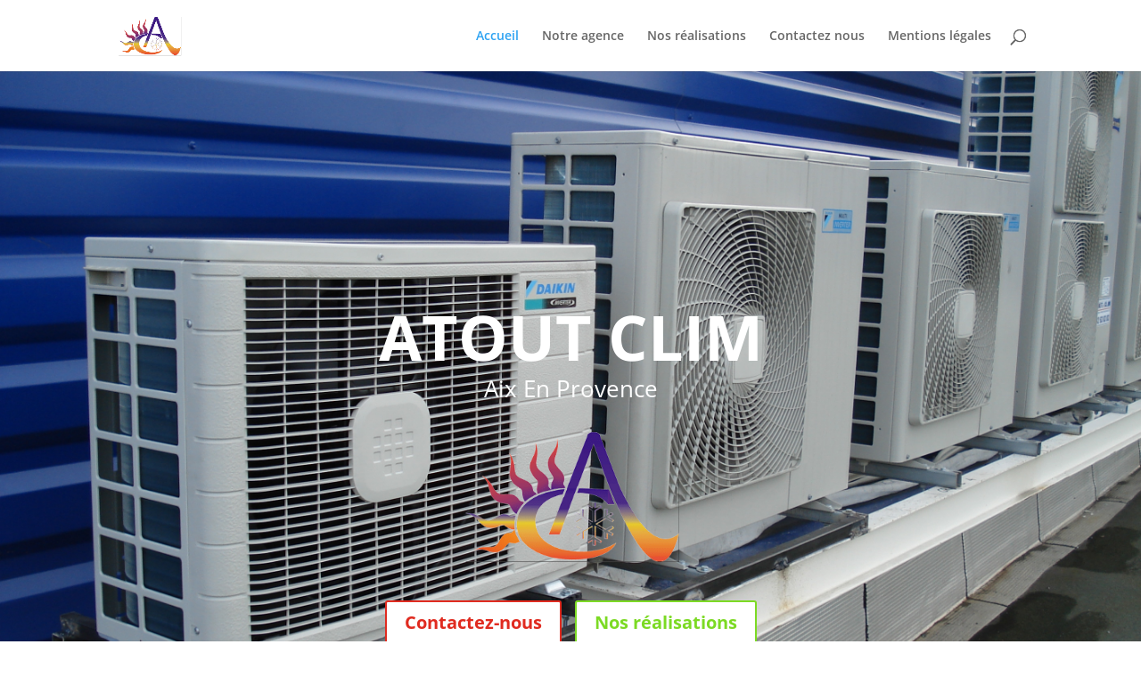

--- FILE ---
content_type: text/css
request_url: https://atoutclim.com/wp-content/et-cache/242/et-core-unified-deferred-242.min.css?ver=1768628167
body_size: -48
content:
.et_pb_text_6{font-size:20px}